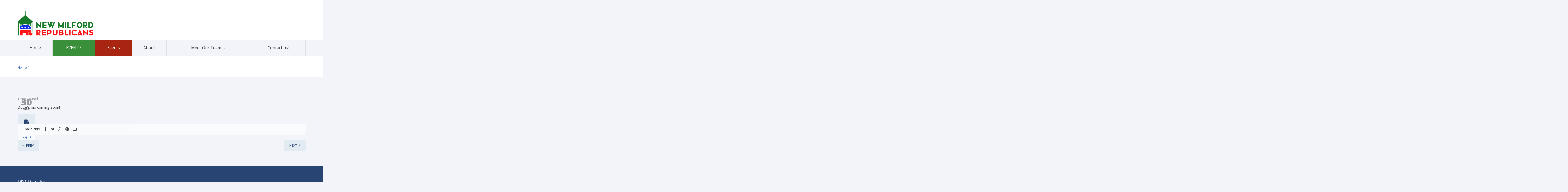

--- FILE ---
content_type: text/css; charset=UTF-8
request_url: https://nmrepublicans.org/wp-content/themes/candidate/style.css?ver=139053343
body_size: -159
content:
/*
Theme Name: Candidate
Theme URI: http://themeforest.net/user/Monkeysan/portfolio
Author: Designed by Monkeysan
Author URI: velikorodnov.com
Description: Candidate is a unique and multi-purpose Wordpress theme that will suit for any nonprofit organization, such as charity, political campaign etc...
Version: 4.1
Tags: one-column, two-columns, left-sidebar, right-sidebar, responsive-layout, sticky-post, theme-options
License: GNU General Public License
License URI: license.txt
*/

.social-buttons {
	display: none !important;
}

#main-header, header .top-bar {
    background: #ffffff !important;
}

.wp-caption {}
.wp-caption-text{}
.gallery-caption{}
.bypostauthor{}
.sticky {}

.post-10.product .pledgetracker span{
width:40% !important;
}

html.csscolumns {
    margin-top: 0 !important;
}

--- FILE ---
content_type: text/css; charset=UTF-8
request_url: https://nmrepublicans.org/wp-content/plugins/dhvc-form/assets/css/style.css?ver=430411383
body_size: 2807
content:
.dhvc-form-clearfix {
  *zoom: 1;
}

.dhvc-form-clearfix:before,
.dhvc-form-clearfix:after{
  display: table;
  content: "";
}

.dhvc-form-clearfix:after {
  clear: both;
}

.dhvc-form-container *,
.dhvc-form-container *:before,
.dhvc-form-container *:after{
	-webkit-box-sizing: border-box; /* Safari/Chrome, other WebKit */
	-moz-box-sizing: border-box;    /* Firefox, other Gecko */
	box-sizing: border-box;         /* Opera/IE 8+ */
}
.dhvc-form-radio,
.dhvc-form-checkbox {
	*zoom: 1;
}

.dhvc-form-checkbox:before,
.dhvc-form-checkbox:after,
.dhvc-form-radio:before,
.dhvc-form-radio:after,
.dhvc-form-rate:after,
.dhvc-form-rate:before{
	display: table;
	content: "";
}

.dhvc-form-opening{
	overflow: hidden;
}

.dhvc-form-radio:after,
.dhvc-form-checkbox:after,
.dhvc-form-rate:after{
	clear: both;
}

.dhvc-form-container * {
	line-height: 1.42857;
}
.dhvc-form-container .wpb_row{
	margin-bottom: 15px;
}
span.dhvc-form-error{
	clear: both;
    color: #d40707;
    display: block;
    float: none;
    font-size: 12px;
    width: 100%;
    font-weight: normal;
    padding-top:5px;
}
@media (max-width: 768px) {
	.dhvc-form-container .wpb_row .wpb_column{
		margin-bottom: 15px;
	}
}
.dhvc-form-group{
	position: relative;
}
.dhvc-form-group .dhvc-form-label,
.dhvc-form-group label{
    display: inline-block;
    font-weight: bold;
    font-size: 14px;
    line-height: 1.42857;
    margin-bottom:5px;
}
.dhvc-form-group label .required{
	color: #d40707 !important;
	font-weight: normal;
	font-size: 12px;
}
.dhvc-form-group .dhvc-form-control {
    background-color: rgb(255, 255, 255);
    background-image: none;
    border: 1px solid rgb(204, 204, 204);
    box-shadow: 0 1px 1px rgba(0, 0, 0, 0.075) inset;
    -webkit-box-shadow: 0 1px 1px rgba(0, 0, 0, 0.075) inset;
    display: block;
    font-size: 14px;
    height: 40px;
    line-height: 1.42857;
    padding: 6px;
    transition: border-color 0.15s ease-in-out 0s, box-shadow 0.15s ease-in-out 0s;
    -webkit-transition: border-color 0.15s ease-in-out 0s, box-shadow 0.15s ease-in-out 0s;
    width: 100%;
    border-radius:0;
    margin: 0;
}
.dhvc-form-group select[multiple].dhvc-form-control, 
.dhvc-form-group select[size].dhvc-form-control {
    height: auto;
}
.dhvc-form-group textarea.dhvc-form-control {
    height: auto;
    min-height: 150px;
}
.dhvc-form-group input[type="file"] {
    display: block;
    font-size: 14px;
    line-height: 1.42857;
    padding: 0;
    margin: 0;
}
.dhvc-form-group .dhvc-form-control:focus{
	border-color: rgb(102, 175, 233);
    outline: 0 none;
    border-radius:0;
    margin: 0;
}
.dhvc-form-group .dhvc-form-control[disabled],
.dhvc-form-group .dhvc-form-control[readonly] {
    background-color: rgb(238, 238, 238);
    cursor: not-allowed;
    opacity: 1;
}
.dhvc-form-group .dhvc-form-help{
	display: block;
    font-size: 0.90em;
    font-style: italic;
    margin-top: 5px;
    opacity: 0.7;
}
.dhvc-form-input,
.dhvc-form-select,
.dhvc-form-file,
.dhvc-form-textarea{
	position: relative;	
}
.dhvc-form-select select{
	background: rgba(0, 0, 0, 0) none repeat scroll 0 0 !important;
	position: relative  !important;
	z-index: 1  !important;
}
.dhvc-form-group .dhvc-form-control.dhvc-form-datetimepicker,
.dhvc-form-group .dhvc-form-control.dhvc-form-datepicker,
.dhvc-form-group .dhvc-form-control.dhvc-form-timepicker {
    background: rgba(0, 0, 0, 0) none repeat scroll 0 0 !important;
    position: relative;
    z-index: 1;
}

.dhvc-form-group .dhvc-form-checkbox,
.dhvc-form-group .dhvc-form-radio{
	display: block;
}
.dhvc-form-group .dhvc-form-checkbox label,
.dhvc-form-group .dhvc-form-radio label{
	cursor: pointer;
    display: inline-block;
    font-weight: 400;
    padding-left: 20px;
    vertical-align: middle;
    margin: 0 10px 0 0;
    float: left;
}
.dhvc-form-group .dhvc-form-checkbox input,
.dhvc-form-group .dhvc-form-radio input{
	float: left;
    margin:4px 0 0 -20px;
    line-height: normal;
    border: none;
}
.dhvc-form-inner{
	margin-bottom: 15px;
}
.dhvc-form-group .dhvc-form-checkbox input[type="checkbox"]{
	
}
.dhvc-form-group .dhvc-form-radio input[type="radio"]{
	
}

.dhvc-form-input.dhvc-form-has-add-on  .dhvc-form-control{
	padding-right: 42.5px;
}

.dhvc-form-group .dhvc-form-add-on{
	display: block;
    height: 40px;
    line-height: 40px;
    position: absolute;
    right: 0;
    text-align: center;
    top: 0;
    width: 40px;
    font-size: 14px;
    font-style: normal;
    font-weight: 400;
    margin: 0;
    padding: 0;
}
.dhvc-form-add-on i {
    display: inline-block !important;
}

.dhvc-form-submit,
.dhvc-form-submit:hover,
.dhvc-form-submit:active,
.dhvc-form-submit:focus{
    position: relative;
    border: 0 none;
    color: #fff;
    cursor: pointer;
    height: 39px;
    margin: 0;
    outline: medium none;
    overflow: hidden;
    padding: 0 25px;
    text-decoration: none;
    background: #222;
     border-radius: 0;
    -moz-border-radius: 0;
    -webkit-border-radius: 0;
    font-weight: 700;
    -moz-opacity: 0.8;
   -khtml-opacity: 0.8;
   -ms-filter: "progid: DXImageTransform.Microsoft.Alpha(Opacity=80)";
   filter: alpha(opacity=80);
   opacity: 0.8;
   box-shadow:none;
   -moz-box-shadow:none;
   -webkit-box-shadow:none;
}
.dhvc-form-submit:hover,
.dhvc-form-submit:active,
.dhvc-form-submit:focus{
	-moz-opacity: 1;
  -khtml-opacity: 1;
   -ms-filter: "progid: DXImageTransform.Microsoft.Alpha(Opacity=100)";
   filter: alpha(opacity=100);
   opacity: 1;
}
.dhvc-form-submit-label {
  -moz-opacity: 1;
  -khtml-opacity: 1;
   -ms-filter: "progid: DXImageTransform.Microsoft.Alpha(Opacity=100)";
   filter: alpha(opacity=100);
   opacity: 1;
}
.dhvc-form-submit-label-hidden{
	-moz-opacity: 0;
  -khtml-opacity: 0;
   -ms-filter: "progid: DXImageTransform.Microsoft.Alpha(Opacity=0)";
   filter: alpha(opacity=0);
   opacity: 0;
}
.dhvc-form-submit-spinner {
    background: url("../images/default-loading.gif") no-repeat scroll center center rgba(0, 0, 0, 0);
    display: block;
    height: 100%;
    left: 0;
    position: absolute;
    top: 0;
    width: 100%;
    z-index: 1;
    display: none;
}
.dhvc-form-action{
	
}
.dhvc-form-action:before,
.dhvc-form-action:after{
	display: table;
	content: "";
}

.dhvc-form-action:after{
	clear: both;
}
.dhvc-form-file{
	
}
.dhvc-form-group .dhvc-form-file label{
	display: block;
    margin: 0;
    padding: 0;
    position: relative;
}
.dhvc-form-group .dhvc-form-file label label{
	background: rgba(0, 0, 0, 0) none repeat scroll 0 0 !important;
    cursor: pointer;
    height: 100%;
    left: 0;
    position: absolute;
    top: 0;
    width: 100%;
    z-index: 1;
}
.dhvc-form-group .dhvc-form-file .dhvc-form-control{
	cursor: text;
	background: none;
}
.dhvc-form-file-button{
	background-color: #222;
    bottom: 0;
    color: #fff;
    float: none;
    font-size: 90%;
    font-weight: 300;
    overflow: hidden;
    margin: 4px;
    padding: 0 20px;
    position: absolute;
    right: 0;
    top: 0;
    z-index: 10;
    cursor: pointer;
}
.dhvc-form-file-button i{
	display: inline-block;
    height: 40px;
    line-height: 40px;
    margin-top: -4px;
    vertical-align: middle;
}
.dhvc-form-group .dhvc-form-file input[type=file]{
	cursor: pointer;
    opacity: 0;
    padding: 0;
    position: absolute;
    left: 0;
    bottom: 0;
    appearance:none;
	-moz-appearance:none; /* Firefox */
	-webkit-appearance:none; /* Safari and Chrome */
    background: none repeat scroll 0 0 #fff;
    outline: medium none;
    box-shadow: none;
    -moz-box-shadow: none;
    -webkit-box-shadow: none;
    z-index: -1;
    width: 100%;
    height: 40px;
}

.dhvc-form-hidden{
	display: none !important;
}
.dhvc-form-show{
	display: block !important;
}
@media (min-width: 767px) {
	.dhvc-form-horizontal .dhvc-form-group {
	  *zoom: 1;
	}
	
	.dhvc-form-horizontal .dhvc-form-group:before,
	.dhvc-form-horizontal .dhvc-form-group:after{
	  display: table;
	  content: "";
	}
	
	.dhvc-form-horizontal .dhvc-form-group:after {
	  clear: both;
	}
	.dhvc-form-horizontal .dhvc-form-label{
		width: 33.33%;
		float: left;
		padding-top: 7px;
		padding-right: 20px;
	}
	.dhvc-form-horizontal .dhvc-form-submit{
		float:none;
		display:table;
		margin:0 auto;
	}
	.dhvc-form-horizontal span.dhvc-form-error{
		padding-left: 33.33%;
	}
	.dhvc-form-horizontal .dhvc-form-input,
	.dhvc-form-horizontal .dhvc-form-textarea,
	.dhvc-form-horizontal .dhvc-form-select,
	.dhvc-form-horizontal .dhvc-form-file,
	.dhvc-form-horizontal .dhvc-form-radio,
	.dhvc-form-horizontal .dhvc-form-checkbox,
	.dhvc-form-horizontal .dhvc-form-slider,
	.dhvc-form-horizontal .dhvc-form-rate,
	.dhvc-form-horizontal .dhvc-form-captcha,
	.dhvc-form-horizontal .dhvc-form-recaptcha{
		float: left;
		width: 66.67%;
	}
}
.dhvc-form-flat {
}
.dhvc-form-flat .dhvc-form-input input,
.dhvc-form-flat .dhvc-form-file input[type=text],
.dhvc-form-flat .dhvc-form-captcha input, 
.dhvc-form-flat .dhvc-form-select select, 
.dhvc-form-flat .dhvc-form-textarea textarea {
    appearance:none;
	-moz-appearance:none; /* Firefox */
	-webkit-appearance:none; /* Safari and Chrome */
    background: none repeat scroll 0 0 #fff;
    border-radius: 0;
    border-style: solid;
    border-width: 2px;
    box-shadow: none;
    -moz-box-shadow: none;
    -webkit-box-shadow: none;
    color: #404040;
    display: block;
    height: 40px;
    outline:none;
    width: 100%;
}
.dhvc-form-flat .dhvc-form-select i {
    font-size: 1.2em;
    height: 40px;
    line-height: 40px;
    position: absolute;
    right: 10px;
    top: 0;
}
.dhvc-form-flat .dhvc-form-radio input[disabled] + i, 
.dhvc-form-flat .dhvc-form-checkbox input[disabled] + i,
.dhvc-form-flat .dhvc-form-select select[disabled] + i{
	background: none repeat scroll 0 0 rgb(238, 238, 238);
	cursor: not-allowed;
}
.dhvc-form-flat .dhvc-form-select select[multiple] {
    height: auto;
}
.dhvc-form-flat .dhvc-form-select select[multiple] + i {
    display: none;
}
.dhvc-form-flat .dhvc-form-radio label, 
.dhvc-form-flat .dhvc-form-checkbox label {
    color: #404040;
    cursor: pointer;
    display: block;
    font-size: 15px;
    line-height: 27px;
    margin-bottom: 4px;
    padding-left: 22px;
    position: relative;
}
.dhvc-form-flat .dhvc-form-radio input, 
.dhvc-form-flat .dhvc-form-checkbox input {
    opacity: 0;
    position: absolute;
    visibility: hidden;
}
.dhvc-form-flat .dhvc-form-radio i, 
.dhvc-form-flat .dhvc-form-checkbox i {
    background: none repeat scroll 0 0 #fff;
    border-style: solid;
    border-width: 2px;
    display: block;
    height: 17px;
    left: 0;
    outline: medium none;
    position: absolute;
    top: 5px;
    width: 17px;
}
.dhvc-form-flat .dhvc-form-radio i {
    border-radius: 50%;
    -moz-border-radius: 50%;
    -webkit-border-radius: 50%;
}
.dhvc-form-flat .dhvc-form-radio input + i:after, 
.dhvc-form-flat .dhvc-form-checkbox input + i:after {
    opacity: 0;
    position: absolute;
    transition: opacity 0.1s ease 0s;
    -moz-transition: opacity 0.1s ease 0s;
    -webkit-transition: opacity 0.1s ease 0s;
}
.dhvc-form-flat .dhvc-form-radio input + i:after {
    border-radius: 50%;
    content: "";
    height: 5px;
    left: 4px;
    top: 4px;
    width: 5px;
}
.dhvc-form-flat .dhvc-form-checkbox input + i:after {
    content: "\f00c";
    font: 12px/16px FontAwesome;
    height: 15px;
    left: -1px;
    text-align: center;
    top: -2px;
    width: 15px;
}
.dhvc-form-flat .dhvc-form-radio input:checked + i:after, 
.dhvc-form-flat .dhvc-form-checkbox input:checked + i:after {
    opacity: 1;
}
.dhvc-form-flat .dhvc-form-radio, 
.dhvc-form-flat .dhvc-form-checkbox {
   
}
.dhvc-form-flat .dhvc-form-radio:after, 
.dhvc-form-flat .dhvc-form-checkbox:after {
    clear: both;
    content: "";
    display: table;
}
.dhvc-form-flat .dhvc-form-radio label,
.dhvc-form-flat .dhvc-form-checkbox label {
    cursor: pointer;
    float: left;
    font-size: 15px;
    line-height: 27px;
    margin-right: 30px;
}
.dhvc-form-flat .dhvc-form-input input, 
.dhvc-form-flat .dhvc-form-file input[type=text],
.dhvc-form-flat .dhvc-form-captcha input,
.dhvc-form-flat .dhvc-form-select select, 
.dhvc-form-flat .dhvc-form-textarea textarea, 
.dhvc-form-flat .dhvc-form-radio i, 
.dhvc-form-flat .dhvc-form-checkbox i {
    border-color: #e5e5e5;
    transition: border-color 0.3s ease 0s;
    -moz-transition: border-color 0.3s ease 0s;
    -webkit-transition: border-color 0.3s ease 0s;
}
.dhvc-form-flat .dhvc-form-input:hover input, 
.dhvc-form-flat .dhvc-form-captcha:hover input,
.dhvc-form-flat .dhvc-form-file:hover input[type=text],
.dhvc-form-flat .dhvc-form-select:hover select, 
.dhvc-form-flat .dhvc-form-textarea:hover textarea,
.dhvc-form-flat .dhvc-form-radio label:hover i,
.dhvc-form-flat .dhvc-form-checkbox label:hover i {
    border-color: #909090;
}
.dhvc-form-flat .dhvc-form-radio input + i:after{
	background-color:#222;
}
.dhvc-form-flat .dhvc-form-checkbox input + i:after{
	color:#222;
}
.dhvc-form-flat .dhvc-form-input input:focus, 
.dhvc-form-flat .dhvc-form-captcha input:focus,
.dhvc-form-flat .dhvc-form-file:hover input[type=text]:focus,
.dhvc-form-flat .dhvc-form-select select:focus, 
.dhvc-form-flat .dhvc-form-textarea textarea:focus,
.dhvc-form-flat .dhvc-form-radio input:checked + i, 
.dhvc-form-flat .dhvc-form-checkbox input:checked + i {
    border-color: #222;
}

.dhvc-form-flat .ui-slider {
    background: none repeat scroll 0 0 #fff;
    border: 3px solid #e5e5e5;
    height: 3px;
    margin: 10px 0 20px;
    position: relative;
}
.dhvc-form-flat .ui-slider-handle {
    background: none repeat scroll 0 0 #fff;
    border: 2px solid #e5e5e5;
    height: 18px;
    margin: -8px 0 0 -8px;
    outline: medium none;
    position: absolute;
    -moz-transition: border-color 0.3s ease 0s;
    -webkit-transition: border-color 0.3s ease 0s;
    transition: border-color 0.3s ease 0s;
    width: 18px;
    z-index: 20;
}
.dhvc-form-flat .ui-slider-range{
	display: block;
    font-size: 0.7em;
    position: absolute;
    z-index: 10;
    top: -3px;
    left: -3px;
    border: 3px solid #909090;
}

.dhvc-form-flat .dhvc-form-rate{
	float: right;
}

.dhvc-form-flat .dhvc-form-rate input{
	left: -9999px;
	position: absolute;
}

.dhvc-form-flat .dhvc-form-rate-star {
    cursor: pointer;
    display: block;
    float: right;
    font-size: 20px;
    height: 17px;
    line-height: 17px;
    margin-top: 3px;
    padding: 0 2px;
    -moz-transition: color 0.3s ease 0s;
    -webkit-transition: color 0.3s ease 0s;
    transition: color 0.3s ease 0s;
    color: #e5e5e5;
}
.dhvc-form-flat .dhvc-form-rate-star i{
	line-height: 1;
}
.dhvc-form-flat .dhvc-form-rate input + .dhvc-form-rate-star:hover,
.dhvc-form-flat .dhvc-form-rate input + .dhvc-form-rate-star:hover ~ .dhvc-form-rate-star {
    color: #fd7337;
}
.dhvc-form-flat .dhvc-form-rate input:checked ~ .dhvc-form-rate-star {
    color: #fd7337;
}
.dhvc-form-captcha{
	position: relative;
}
.dhvc-form-captcha .dhvc-form-captcha-img{
    right: 4px;
    position: absolute;
    top:4px;
    bottom:4px;
    background:url("../images/captcha-bg.png") repeat scroll 0 0 rgba(0, 0, 0, 0);
    width: 100px;
}
.dhvc-form-captcha .dhvc-form-captcha-img:before{
	border: 1px solid #e5e5e5;
    bottom: 0;
    content: "";
    display: block;
    height: 100%;
    left: 0;
    position: absolute;
    right: 0;
    top: 0;
    z-index:1;
}
.dhvc-form-flat .dhvc-form-input input:hover ~ .dhvc-form-captcha-img,
.dhvc-form-flat .dhvc-form-input input:focus ~ .dhvc-form-captcha-img{
   border-color:#222;
}
.dhvc-form-captcha .dhvc-form-captcha-img img{
	border-radius: 0;
	-moz-border-radius: 0;
	-webkit-border-radius: 0;
    box-shadow: none;
    -moz-box-shadow: none;
    -webkit-box-shadow: none;
    margin-top: -15px;
    position: absolute;
    top: 50%;
}
.dhvc-form-input  .minicolors-theme-bootstrap .minicolors-swatch{
	bottom: 4px;
    display: block;
    height: auto;
    left: 4px;
    position: absolute;
    right: 0;
    top: 4px;
}
.dhvc-form-input .minicolors-theme-bootstrap .minicolors-swatch:before{
	border: 1px solid #e5e5e5;
    bottom: 0;
    content: "";
    display: block;
    height: 100%;
    left: 0;
    position: absolute;
    right: 0;
    top: 0;
    z-index:1;
}
.dhvc-form-message{
	padding:0px 0 15px;
}

.dhvc-form-pop-overlay{
	background: none repeat scroll 0 0 rgba(0, 0, 0, 0.6);
    height: 100%;
    left: 0;
    position: fixed;
    top: 0;
    transition: all 0.3s ease 0s;
    -moz-transition: all 0.3s ease 0s;
    -webkit-transition: all 0.3s ease 0s;
    width: 100%;
    z-index: 1000;
    display: none;
}
.dhvc-form-popup{
	position: fixed;
	top: 0;
	left: 0;
	right: 0;
	bottom: 0;
	z-index: 2000;
	overflow-x: hidden;
    overflow-y: auto;
}
.dhvc-form-popup-container{
	background: none repeat scroll 0 0 #fff;
    margin: 40px auto 30px;
    position: relative;
    width: 600px;
    overflow: hidden;
}
@media (max-width: 767px) {
	.dhvc-form-popup-container{
		background: none repeat scroll 0 0 #fff;
	    margin: 10px;
	    position: relative;
	    width: auto !important;
	}
}
.dhvc-form-popup-header{
	position: relative;
	padding: 0 0 20px 0;
	margin: 0;
}
.dhvc-form-popup-header h3{
	border-bottom: 1px solid rgba(0, 0, 0, 0.1);
    font-size: 20px;
    font-weight: normal;
    padding: 20px;
}
.dhvc-form-popup-close{
	color: #000;
    font-size: 21px;
    font-weight: 700;
    line-height: 1;
     -moz-opacity: 0.2;
   -khtml-opacity: 0.2;
   -ms-filter: "progid: DXImageTransform.Microsoft.Alpha(Opacity=20)";
   filter: alpha(opacity=20);
    opacity: 0.2;
    border: 0 none;
    cursor: pointer;
    padding: 0;
    position: absolute;
    top: 6px;
    right: 10px;
}
.dhvc-form-popup-close:hover{
   -moz-opacity: 0.5;
   -khtml-opacity: 0.5;
   -ms-filter: "progid: DXImageTransform.Microsoft.Alpha(Opacity=50)";
   filter: alpha(opacity=50);
   opacity: 0.5;
}

.dhvc-form-popup-body{
    margin: 0;
    padding:0 20px 20px;
}
.dhvc-form-icon-pos-left .dhvc-form-add-on{
	right:auto;
	left:0;
}
.dhvc-form-icon-pos-left .dhvc-form-input.dhvc-form-has-add-on .dhvc-form-control{
	padding-right: 6px;
	padding-left:35px;
}
.dhvc-form-message {
	padding: 10px 0;
}
.dhvc-form-message .error{
    color: #a94442;
    font-weight:bold;
}

/* Tooltip */
.tooltip{position:absolute;z-index:1030;display:block;visibility:visible;font-size:12px;line-height:1.4;opacity:0;filter:alpha(opacity=0)}.tooltip.in{opacity:.9;filter:alpha(opacity=90)}.tooltip.top{margin-top:-3px;padding:5px 0}.tooltip.right{margin-left:3px;padding:0 5px}.tooltip.bottom{margin-top:3px;padding:5px 0}.tooltip.left{margin-left:-3px;padding:0 5px}.tooltip-inner{max-width:200px;padding:3px 8px;color:#fff;text-align:center;text-decoration:none;background-color:#000;border-radius:4px}.tooltip-arrow{position:absolute;width:0;height:0;border-color:transparent;border-style:solid}.tooltip.top .tooltip-arrow{bottom:0;left:50%;margin-left:-5px;border-width:5px 5px 0;border-top-color:#000}.tooltip.top-left .tooltip-arrow{bottom:0;left:5px;border-width:5px 5px 0;border-top-color:#000}.tooltip.top-right .tooltip-arrow{bottom:0;right:5px;border-width:5px 5px 0;border-top-color:#000}.tooltip.right .tooltip-arrow{top:50%;left:0;margin-top:-5px;border-width:5px 5px 5px 0;border-right-color:#000}.tooltip.left .tooltip-arrow{top:50%;right:0;margin-top:-5px;border-width:5px 0 5px 5px;border-left-color:#000}.tooltip.bottom .tooltip-arrow{top:0;left:50%;margin-left:-5px;border-width:0 5px 5px;border-bottom-color:#000}.tooltip.bottom-left .tooltip-arrow{top:0;left:5px;border-width:0 5px 5px;border-bottom-color:#000}.tooltip.bottom-right .tooltip-arrow{top:0;right:5px;border-width:0 5px 5px;border-bottom-color:#000}
	
	
